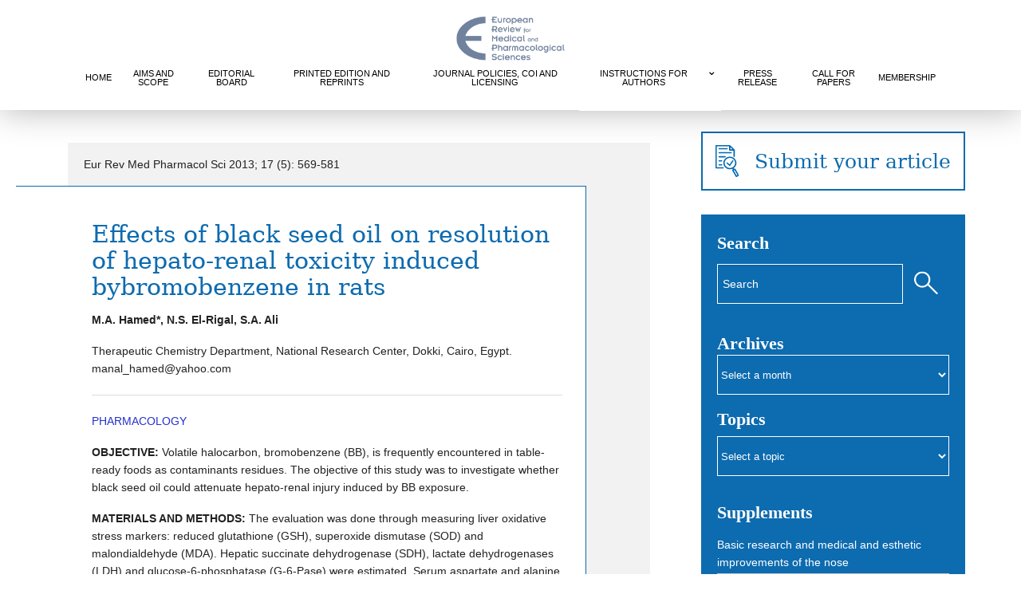

--- FILE ---
content_type: text/html; charset=UTF-8
request_url: https://www.europeanreview.org/article/2167
body_size: 14815
content:
<!doctype html>
<!-- paulirish.com/2008/conditional-stylesheets-vs-css-hacks-answer-neither/ -->
<!--[if lt IE 7]> <html class="no-js ie6 oldie" lang="en"> <![endif]-->
<!--[if IE 7]>    <html class="no-js ie7 oldie" lang="en"> <![endif]-->
<!--[if IE 8]>    <html class="no-js ie8 oldie" lang="en"> <![endif]-->
<!-- Consider adding an manifest.appcache: h5bp.com/d/Offline -->
<!--[if gt IE 8]><!--> <html class="no-js" lang="en"> <!--<![endif]-->
<head>
	<meta charset="UTF-8">

	<title>Effects of black seed oil on resolution of hepato-renal toxicity induced bybromobenzene in rats</title>
	
	<!-- Mobile viewport optimized: j.mp/bplateviewport -->
	<meta name="viewport" content="width=device-width" />
				
	<!-- Favicon and Feed -->
	<link rel="shortcut icon" type="image/png" href="http://www.europeanreview.org/favicon.ico">
	<link rel="alternate" type="application/rss+xml" title="European Review Feed" href="https://www.europeanreview.org/feed/">
	
		
	<script type="text/javascript">
	var _gaq = _gaq || [];
	_gaq.push(['_setAccount', 'UA-7556461-1']);
	_gaq.push(['_trackPageview']);
      
	(function() {
	  var ga = document.createElement('script'); ga.type = 'text/javascript'; ga.async = true;
	  ga.src = ('https:' == document.location.protocol ? 'https://ssl' : 'http://www') + '.google-analytics.com/ga.js';
	  var s = document.getElementsByTagName('script')[0]; s.parentNode.insertBefore(ga, s);
	})();
      
      </script>
	
	
<meta name='robots' content='index, follow, max-image-preview:large, max-snippet:-1, max-video-preview:-1' />

	<!-- This site is optimized with the Yoast SEO plugin v20.5 - https://yoast.com/wordpress/plugins/seo/ -->
	<meta name="description" content="OBJECTIVE: Volatile halocarbon, bromobenzene (BB), is frequently encountered in table-ready foods as contaminants residues. The objective of this study" />
	<link rel="canonical" href="https://www.europeanreview.org/article/2167" />
	<meta property="og:locale" content="en_US" />
	<meta property="og:type" content="article" />
	<meta property="og:title" content="Effects of black seed oil on resolution of hepato-renal toxicity induced bybromobenzene in rats" />
	<meta property="og:description" content="OBJECTIVE: Volatile halocarbon, bromobenzene (BB), is frequently encountered in table-ready foods as contaminants residues. The objective of this study" />
	<meta property="og:url" content="https://www.europeanreview.org/article/2167" />
	<meta property="og:site_name" content="European Review" />
	<meta property="article:published_time" content="2012-11-07T13:13:17+00:00" />
	<meta property="article:modified_time" content="2013-04-23T09:01:12+00:00" />
	<meta name="author" content="admin" />
	<meta name="twitter:label1" content="Written by" />
	<meta name="twitter:data1" content="admin" />
	<meta name="twitter:label2" content="Est. reading time" />
	<meta name="twitter:data2" content="1 minute" />
	<script type="application/ld+json" class="yoast-schema-graph">{"@context":"https://schema.org","@graph":[{"@type":"WebPage","@id":"https://www.europeanreview.org/article/2167","url":"https://www.europeanreview.org/article/2167","name":"Effects of black seed oil on resolution of hepato-renal toxicity induced bybromobenzene in rats","isPartOf":{"@id":"https://www.europeanreview.org/#website"},"datePublished":"2012-11-07T13:13:17+00:00","dateModified":"2013-04-23T09:01:12+00:00","author":{"@id":"https://www.europeanreview.org/#/schema/person/d516b3a3483926c4925f678453965602"},"description":"OBJECTIVE: Volatile halocarbon, bromobenzene (BB), is frequently encountered in table-ready foods as contaminants residues. The objective of this study","inLanguage":"en-US","potentialAction":[{"@type":"ReadAction","target":["https://www.europeanreview.org/article/2167"]}]},{"@type":"WebSite","@id":"https://www.europeanreview.org/#website","url":"https://www.europeanreview.org/","name":"European Review","description":"for Medical and Pharmacological Sciences","potentialAction":[{"@type":"SearchAction","target":{"@type":"EntryPoint","urlTemplate":"https://www.europeanreview.org/?s={search_term_string}"},"query-input":"required name=search_term_string"}],"inLanguage":"en-US"},{"@type":"Person","@id":"https://www.europeanreview.org/#/schema/person/d516b3a3483926c4925f678453965602","name":"admin","image":{"@type":"ImageObject","inLanguage":"en-US","@id":"https://www.europeanreview.org/#/schema/person/image/","url":"https://secure.gravatar.com/avatar/f9654a9c3382b0cbc60e4de104cfb53f?s=96&d=mm&r=g","contentUrl":"https://secure.gravatar.com/avatar/f9654a9c3382b0cbc60e4de104cfb53f?s=96&d=mm&r=g","caption":"admin"}}]}</script>
	<!-- / Yoast SEO plugin. -->


<link rel='dns-prefetch' href='//cdnjs.cloudflare.com' />
<link rel='dns-prefetch' href='//fonts.googleapis.com' />
<script id="wpp-js" src="https://www.europeanreview.org/wp/wp-content/plugins/wordpress-popular-posts/assets/js/wpp.js?ver=7.3.0" data-sampling="0" data-sampling-rate="100" data-api-url="https://www.europeanreview.org/wp-json/wordpress-popular-posts" data-post-id="2167" data-token="9a16a4633a" data-lang="0" data-debug="0" type="text/javascript"></script>
		<!-- This site uses the Google Analytics by MonsterInsights plugin v9.11.1 - Using Analytics tracking - https://www.monsterinsights.com/ -->
		<!-- Note: MonsterInsights is not currently configured on this site. The site owner needs to authenticate with Google Analytics in the MonsterInsights settings panel. -->
					<!-- No tracking code set -->
				<!-- / Google Analytics by MonsterInsights -->
		<script type="text/javascript">
window._wpemojiSettings = {"baseUrl":"https:\/\/s.w.org\/images\/core\/emoji\/14.0.0\/72x72\/","ext":".png","svgUrl":"https:\/\/s.w.org\/images\/core\/emoji\/14.0.0\/svg\/","svgExt":".svg","source":{"concatemoji":"https:\/\/www.europeanreview.org\/wp\/wp-includes\/js\/wp-emoji-release.min.js?ver=6.1.9"}};
/*! This file is auto-generated */
!function(e,a,t){var n,r,o,i=a.createElement("canvas"),p=i.getContext&&i.getContext("2d");function s(e,t){var a=String.fromCharCode,e=(p.clearRect(0,0,i.width,i.height),p.fillText(a.apply(this,e),0,0),i.toDataURL());return p.clearRect(0,0,i.width,i.height),p.fillText(a.apply(this,t),0,0),e===i.toDataURL()}function c(e){var t=a.createElement("script");t.src=e,t.defer=t.type="text/javascript",a.getElementsByTagName("head")[0].appendChild(t)}for(o=Array("flag","emoji"),t.supports={everything:!0,everythingExceptFlag:!0},r=0;r<o.length;r++)t.supports[o[r]]=function(e){if(p&&p.fillText)switch(p.textBaseline="top",p.font="600 32px Arial",e){case"flag":return s([127987,65039,8205,9895,65039],[127987,65039,8203,9895,65039])?!1:!s([55356,56826,55356,56819],[55356,56826,8203,55356,56819])&&!s([55356,57332,56128,56423,56128,56418,56128,56421,56128,56430,56128,56423,56128,56447],[55356,57332,8203,56128,56423,8203,56128,56418,8203,56128,56421,8203,56128,56430,8203,56128,56423,8203,56128,56447]);case"emoji":return!s([129777,127995,8205,129778,127999],[129777,127995,8203,129778,127999])}return!1}(o[r]),t.supports.everything=t.supports.everything&&t.supports[o[r]],"flag"!==o[r]&&(t.supports.everythingExceptFlag=t.supports.everythingExceptFlag&&t.supports[o[r]]);t.supports.everythingExceptFlag=t.supports.everythingExceptFlag&&!t.supports.flag,t.DOMReady=!1,t.readyCallback=function(){t.DOMReady=!0},t.supports.everything||(n=function(){t.readyCallback()},a.addEventListener?(a.addEventListener("DOMContentLoaded",n,!1),e.addEventListener("load",n,!1)):(e.attachEvent("onload",n),a.attachEvent("onreadystatechange",function(){"complete"===a.readyState&&t.readyCallback()})),(e=t.source||{}).concatemoji?c(e.concatemoji):e.wpemoji&&e.twemoji&&(c(e.twemoji),c(e.wpemoji)))}(window,document,window._wpemojiSettings);
</script>
<style type="text/css">
img.wp-smiley,
img.emoji {
	display: inline !important;
	border: none !important;
	box-shadow: none !important;
	height: 1em !important;
	width: 1em !important;
	margin: 0 0.07em !important;
	vertical-align: -0.1em !important;
	background: none !important;
	padding: 0 !important;
}
</style>
	<link rel='stylesheet' id='foundation-css' href='https://www.europeanreview.org/wp/wp-content/themes/reverie/css/foundation.css?ver=6.1.9' type='text/css' media='all' />
<link rel='stylesheet' id='app-css' href='https://www.europeanreview.org/wp/wp-content/themes/reverie/css/app.css?ver=6.1.9' type='text/css' media='all' />
<link rel='stylesheet' id='style-css' href='https://www.europeanreview.org/wp/wp-content/themes/reverie/style.css?ver=6.1.9' type='text/css' media='all' />
<link rel='stylesheet' id='google_font-css' href='http://fonts.googleapis.com/css?family=Open+Sans%3A300italic%2C400italic%2C400%2C300&#038;ver=6.1.9' type='text/css' media='all' />
<link rel='stylesheet' id='wp-block-library-css' href='https://www.europeanreview.org/wp/wp-includes/css/dist/block-library/style.min.css?ver=6.1.9' type='text/css' media='all' />
<link rel='stylesheet' id='classic-theme-styles-css' href='https://www.europeanreview.org/wp/wp-includes/css/classic-themes.min.css?ver=1' type='text/css' media='all' />
<style id='global-styles-inline-css' type='text/css'>
body{--wp--preset--color--black: #000000;--wp--preset--color--cyan-bluish-gray: #abb8c3;--wp--preset--color--white: #ffffff;--wp--preset--color--pale-pink: #f78da7;--wp--preset--color--vivid-red: #cf2e2e;--wp--preset--color--luminous-vivid-orange: #ff6900;--wp--preset--color--luminous-vivid-amber: #fcb900;--wp--preset--color--light-green-cyan: #7bdcb5;--wp--preset--color--vivid-green-cyan: #00d084;--wp--preset--color--pale-cyan-blue: #8ed1fc;--wp--preset--color--vivid-cyan-blue: #0693e3;--wp--preset--color--vivid-purple: #9b51e0;--wp--preset--gradient--vivid-cyan-blue-to-vivid-purple: linear-gradient(135deg,rgba(6,147,227,1) 0%,rgb(155,81,224) 100%);--wp--preset--gradient--light-green-cyan-to-vivid-green-cyan: linear-gradient(135deg,rgb(122,220,180) 0%,rgb(0,208,130) 100%);--wp--preset--gradient--luminous-vivid-amber-to-luminous-vivid-orange: linear-gradient(135deg,rgba(252,185,0,1) 0%,rgba(255,105,0,1) 100%);--wp--preset--gradient--luminous-vivid-orange-to-vivid-red: linear-gradient(135deg,rgba(255,105,0,1) 0%,rgb(207,46,46) 100%);--wp--preset--gradient--very-light-gray-to-cyan-bluish-gray: linear-gradient(135deg,rgb(238,238,238) 0%,rgb(169,184,195) 100%);--wp--preset--gradient--cool-to-warm-spectrum: linear-gradient(135deg,rgb(74,234,220) 0%,rgb(151,120,209) 20%,rgb(207,42,186) 40%,rgb(238,44,130) 60%,rgb(251,105,98) 80%,rgb(254,248,76) 100%);--wp--preset--gradient--blush-light-purple: linear-gradient(135deg,rgb(255,206,236) 0%,rgb(152,150,240) 100%);--wp--preset--gradient--blush-bordeaux: linear-gradient(135deg,rgb(254,205,165) 0%,rgb(254,45,45) 50%,rgb(107,0,62) 100%);--wp--preset--gradient--luminous-dusk: linear-gradient(135deg,rgb(255,203,112) 0%,rgb(199,81,192) 50%,rgb(65,88,208) 100%);--wp--preset--gradient--pale-ocean: linear-gradient(135deg,rgb(255,245,203) 0%,rgb(182,227,212) 50%,rgb(51,167,181) 100%);--wp--preset--gradient--electric-grass: linear-gradient(135deg,rgb(202,248,128) 0%,rgb(113,206,126) 100%);--wp--preset--gradient--midnight: linear-gradient(135deg,rgb(2,3,129) 0%,rgb(40,116,252) 100%);--wp--preset--duotone--dark-grayscale: url('#wp-duotone-dark-grayscale');--wp--preset--duotone--grayscale: url('#wp-duotone-grayscale');--wp--preset--duotone--purple-yellow: url('#wp-duotone-purple-yellow');--wp--preset--duotone--blue-red: url('#wp-duotone-blue-red');--wp--preset--duotone--midnight: url('#wp-duotone-midnight');--wp--preset--duotone--magenta-yellow: url('#wp-duotone-magenta-yellow');--wp--preset--duotone--purple-green: url('#wp-duotone-purple-green');--wp--preset--duotone--blue-orange: url('#wp-duotone-blue-orange');--wp--preset--font-size--small: 13px;--wp--preset--font-size--medium: 20px;--wp--preset--font-size--large: 36px;--wp--preset--font-size--x-large: 42px;--wp--preset--spacing--20: 0.44rem;--wp--preset--spacing--30: 0.67rem;--wp--preset--spacing--40: 1rem;--wp--preset--spacing--50: 1.5rem;--wp--preset--spacing--60: 2.25rem;--wp--preset--spacing--70: 3.38rem;--wp--preset--spacing--80: 5.06rem;}:where(.is-layout-flex){gap: 0.5em;}body .is-layout-flow > .alignleft{float: left;margin-inline-start: 0;margin-inline-end: 2em;}body .is-layout-flow > .alignright{float: right;margin-inline-start: 2em;margin-inline-end: 0;}body .is-layout-flow > .aligncenter{margin-left: auto !important;margin-right: auto !important;}body .is-layout-constrained > .alignleft{float: left;margin-inline-start: 0;margin-inline-end: 2em;}body .is-layout-constrained > .alignright{float: right;margin-inline-start: 2em;margin-inline-end: 0;}body .is-layout-constrained > .aligncenter{margin-left: auto !important;margin-right: auto !important;}body .is-layout-constrained > :where(:not(.alignleft):not(.alignright):not(.alignfull)){max-width: var(--wp--style--global--content-size);margin-left: auto !important;margin-right: auto !important;}body .is-layout-constrained > .alignwide{max-width: var(--wp--style--global--wide-size);}body .is-layout-flex{display: flex;}body .is-layout-flex{flex-wrap: wrap;align-items: center;}body .is-layout-flex > *{margin: 0;}:where(.wp-block-columns.is-layout-flex){gap: 2em;}.has-black-color{color: var(--wp--preset--color--black) !important;}.has-cyan-bluish-gray-color{color: var(--wp--preset--color--cyan-bluish-gray) !important;}.has-white-color{color: var(--wp--preset--color--white) !important;}.has-pale-pink-color{color: var(--wp--preset--color--pale-pink) !important;}.has-vivid-red-color{color: var(--wp--preset--color--vivid-red) !important;}.has-luminous-vivid-orange-color{color: var(--wp--preset--color--luminous-vivid-orange) !important;}.has-luminous-vivid-amber-color{color: var(--wp--preset--color--luminous-vivid-amber) !important;}.has-light-green-cyan-color{color: var(--wp--preset--color--light-green-cyan) !important;}.has-vivid-green-cyan-color{color: var(--wp--preset--color--vivid-green-cyan) !important;}.has-pale-cyan-blue-color{color: var(--wp--preset--color--pale-cyan-blue) !important;}.has-vivid-cyan-blue-color{color: var(--wp--preset--color--vivid-cyan-blue) !important;}.has-vivid-purple-color{color: var(--wp--preset--color--vivid-purple) !important;}.has-black-background-color{background-color: var(--wp--preset--color--black) !important;}.has-cyan-bluish-gray-background-color{background-color: var(--wp--preset--color--cyan-bluish-gray) !important;}.has-white-background-color{background-color: var(--wp--preset--color--white) !important;}.has-pale-pink-background-color{background-color: var(--wp--preset--color--pale-pink) !important;}.has-vivid-red-background-color{background-color: var(--wp--preset--color--vivid-red) !important;}.has-luminous-vivid-orange-background-color{background-color: var(--wp--preset--color--luminous-vivid-orange) !important;}.has-luminous-vivid-amber-background-color{background-color: var(--wp--preset--color--luminous-vivid-amber) !important;}.has-light-green-cyan-background-color{background-color: var(--wp--preset--color--light-green-cyan) !important;}.has-vivid-green-cyan-background-color{background-color: var(--wp--preset--color--vivid-green-cyan) !important;}.has-pale-cyan-blue-background-color{background-color: var(--wp--preset--color--pale-cyan-blue) !important;}.has-vivid-cyan-blue-background-color{background-color: var(--wp--preset--color--vivid-cyan-blue) !important;}.has-vivid-purple-background-color{background-color: var(--wp--preset--color--vivid-purple) !important;}.has-black-border-color{border-color: var(--wp--preset--color--black) !important;}.has-cyan-bluish-gray-border-color{border-color: var(--wp--preset--color--cyan-bluish-gray) !important;}.has-white-border-color{border-color: var(--wp--preset--color--white) !important;}.has-pale-pink-border-color{border-color: var(--wp--preset--color--pale-pink) !important;}.has-vivid-red-border-color{border-color: var(--wp--preset--color--vivid-red) !important;}.has-luminous-vivid-orange-border-color{border-color: var(--wp--preset--color--luminous-vivid-orange) !important;}.has-luminous-vivid-amber-border-color{border-color: var(--wp--preset--color--luminous-vivid-amber) !important;}.has-light-green-cyan-border-color{border-color: var(--wp--preset--color--light-green-cyan) !important;}.has-vivid-green-cyan-border-color{border-color: var(--wp--preset--color--vivid-green-cyan) !important;}.has-pale-cyan-blue-border-color{border-color: var(--wp--preset--color--pale-cyan-blue) !important;}.has-vivid-cyan-blue-border-color{border-color: var(--wp--preset--color--vivid-cyan-blue) !important;}.has-vivid-purple-border-color{border-color: var(--wp--preset--color--vivid-purple) !important;}.has-vivid-cyan-blue-to-vivid-purple-gradient-background{background: var(--wp--preset--gradient--vivid-cyan-blue-to-vivid-purple) !important;}.has-light-green-cyan-to-vivid-green-cyan-gradient-background{background: var(--wp--preset--gradient--light-green-cyan-to-vivid-green-cyan) !important;}.has-luminous-vivid-amber-to-luminous-vivid-orange-gradient-background{background: var(--wp--preset--gradient--luminous-vivid-amber-to-luminous-vivid-orange) !important;}.has-luminous-vivid-orange-to-vivid-red-gradient-background{background: var(--wp--preset--gradient--luminous-vivid-orange-to-vivid-red) !important;}.has-very-light-gray-to-cyan-bluish-gray-gradient-background{background: var(--wp--preset--gradient--very-light-gray-to-cyan-bluish-gray) !important;}.has-cool-to-warm-spectrum-gradient-background{background: var(--wp--preset--gradient--cool-to-warm-spectrum) !important;}.has-blush-light-purple-gradient-background{background: var(--wp--preset--gradient--blush-light-purple) !important;}.has-blush-bordeaux-gradient-background{background: var(--wp--preset--gradient--blush-bordeaux) !important;}.has-luminous-dusk-gradient-background{background: var(--wp--preset--gradient--luminous-dusk) !important;}.has-pale-ocean-gradient-background{background: var(--wp--preset--gradient--pale-ocean) !important;}.has-electric-grass-gradient-background{background: var(--wp--preset--gradient--electric-grass) !important;}.has-midnight-gradient-background{background: var(--wp--preset--gradient--midnight) !important;}.has-small-font-size{font-size: var(--wp--preset--font-size--small) !important;}.has-medium-font-size{font-size: var(--wp--preset--font-size--medium) !important;}.has-large-font-size{font-size: var(--wp--preset--font-size--large) !important;}.has-x-large-font-size{font-size: var(--wp--preset--font-size--x-large) !important;}
.wp-block-navigation a:where(:not(.wp-element-button)){color: inherit;}
:where(.wp-block-columns.is-layout-flex){gap: 2em;}
.wp-block-pullquote{font-size: 1.5em;line-height: 1.6;}
</style>
<link rel='stylesheet' id='wordpress-popular-posts-css-css' href='https://www.europeanreview.org/wp/wp-content/plugins/wordpress-popular-posts/assets/css/wpp.css?ver=7.3.0' type='text/css' media='all' />
<link rel='stylesheet' id='parent-style-css' href='https://www.europeanreview.org/wp/wp-content/themes/reverie/style.css?ver=3.0.0' type='text/css' media='all' />
<link rel='stylesheet' id='child-style-css' href='https://www.europeanreview.org/wp/wp-content/themes/europeanreview/style.css?ver=6.1.9' type='text/css' media='all' />
<link rel='stylesheet' id='dashicons-css' href='https://www.europeanreview.org/wp/wp-includes/css/dashicons.min.css?ver=6.1.9' type='text/css' media='all' />
<link rel='stylesheet' id='lightlider-style-css' href='https://cdnjs.cloudflare.com/ajax/libs/lightslider/1.1.6/css/lightslider.css?ver=6.1.9' type='text/css' media='all' />
<script type='text/javascript' src='https://www.europeanreview.org/wp/wp-content/themes/reverie/js/jquery.min.js?ver=6.1.9' id='jquery-js'></script>
<script type='text/javascript' src='https://www.europeanreview.org/wp/wp-content/themes/reverie/js/modernizr.foundation.js?ver=6.1.9' id='modernizr-js'></script>
<script type='text/javascript' src='https://www.europeanreview.org/wp/wp-content/themes/europeanreview/custom.js?ver=6.1.9' id='custom-script-js'></script>
<script type='text/javascript' src='https://cdnjs.cloudflare.com/ajax/libs/lightslider/1.1.6/js/lightslider.js?ver=6.1.9' id='lightslider-js'></script>
<link rel="https://api.w.org/" href="https://www.europeanreview.org/wp-json/" /><link rel="alternate" type="application/json" href="https://www.europeanreview.org/wp-json/wp/v2/posts/2167" /><link rel="EditURI" type="application/rsd+xml" title="RSD" href="https://www.europeanreview.org/wp/xmlrpc.php?rsd" />
<link rel="wlwmanifest" type="application/wlwmanifest+xml" href="https://www.europeanreview.org/wp/wp-includes/wlwmanifest.xml" />
<meta name="generator" content="WordPress 6.1.9" />
<link rel='shortlink' href='https://www.europeanreview.org/?p=2167' />
<link rel="alternate" type="application/json+oembed" href="https://www.europeanreview.org/wp-json/oembed/1.0/embed?url=https%3A%2F%2Fwww.europeanreview.org%2Farticle%2F2167" />
<link rel="alternate" type="text/xml+oembed" href="https://www.europeanreview.org/wp-json/oembed/1.0/embed?url=https%3A%2F%2Fwww.europeanreview.org%2Farticle%2F2167&#038;format=xml" />
            <style id="wpp-loading-animation-styles">@-webkit-keyframes bgslide{from{background-position-x:0}to{background-position-x:-200%}}@keyframes bgslide{from{background-position-x:0}to{background-position-x:-200%}}.wpp-widget-block-placeholder,.wpp-shortcode-placeholder{margin:0 auto;width:60px;height:3px;background:#dd3737;background:linear-gradient(90deg,#dd3737 0%,#571313 10%,#dd3737 100%);background-size:200% auto;border-radius:3px;-webkit-animation:bgslide 1s infinite linear;animation:bgslide 1s infinite linear}</style>
            <!-- for tag post_tag, website powered with xili-tidy-tags v.1.12.06, a WP plugin by dev.xiligroup.com -->
<!--[if lt IE 9]><link rel="stylesheet" href="<?php echo get_template_directory_uri(); ?>/css/ie.css"><![endif]--><link rel="icon" href="https://www.europeanreview.org/wp/wp-content/uploads/cropped-er-favicon-32x32.png" sizes="32x32" />
<link rel="icon" href="https://www.europeanreview.org/wp/wp-content/uploads/cropped-er-favicon-192x192.png" sizes="192x192" />
<link rel="apple-touch-icon" href="https://www.europeanreview.org/wp/wp-content/uploads/cropped-er-favicon-180x180.png" />
<meta name="msapplication-TileImage" content="https://www.europeanreview.org/wp/wp-content/uploads/cropped-er-favicon-270x270.png" />

</head>

<body class="post-template-default single single-post postid-2167 single-format-standard">

<div class="the-bg"></div>
	
	<!-- Start the main container -->
	<div id="container" class="container" role="document">
		
		<!-- Row for blog navigation -->
		<div class="row header-wrapper">
			<header class="twelve columns" role="banner">
				<div class="reverie-header">
					<a href="https://www.europeanreview.org" title="European Review"><img src="https://www.europeanreview.org/wp/wp-content/uploads/europian-review-logo.png" height="110" width="500" alt="" />
					</a>
					<!-- <h4 class="subheader">for Medical and Pharmacological Sciences</h4> -->
				</div>
				<nav role="navigation">
					<ul class="nav-bar"><li id="menu-item-1543" class="menu-item menu-item-type-custom menu-item-object-custom menu-item-home menu-item-1543"><a href="http://www.europeanreview.org">Home</a></li>
<li id="menu-item-33705" class="menu-item menu-item-type-post_type menu-item-object-page menu-item-33705"><a href="https://www.europeanreview.org/aims-and-scope">Aims and Scope</a></li>
<li id="menu-item-1547" class="menu-item menu-item-type-post_type menu-item-object-page menu-item-1547"><a href="https://www.europeanreview.org/editorial-board">Editorial Board</a></li>
<li id="menu-item-1549" class="menu-item menu-item-type-post_type menu-item-object-page menu-item-1549"><a href="https://www.europeanreview.org/printed-edition">Printed Edition and Reprints</a></li>
<li id="menu-item-33689" class="menu-item menu-item-type-post_type menu-item-object-page menu-item-33689"><a href="https://www.europeanreview.org/journal-policies-coi-and-licensing">Journal Policies, COI and Licensing</a></li>
<li id="menu-item-1545" class="menu-item menu-item-type-post_type menu-item-object-page menu-item-has-children menu-item-1545"><a href="https://www.europeanreview.org/how-to-submit-an-article">Instructions for authors</a>
<ul class="sub-menu">
	<li id="menu-item-33690" class="menu-item menu-item-type-post_type menu-item-object-page menu-item-33690"><a href="https://www.europeanreview.org/how-to-submit-an-article/articles-types">Article Types</a></li>
	<li id="menu-item-33691" class="menu-item menu-item-type-post_type menu-item-object-page menu-item-33691"><a href="https://www.europeanreview.org/how-to-submit-an-article/authors-guidelines">Authors’ guidelines</a></li>
	<li id="menu-item-33692" class="menu-item menu-item-type-post_type menu-item-object-page menu-item-33692"><a href="https://www.europeanreview.org/how-to-submit-an-article/article-processing-charge-apc">Article Processing Charge (APC)</a></li>
	<li id="menu-item-36770" class="menu-item menu-item-type-post_type menu-item-object-page menu-item-36770"><a href="https://www.europeanreview.org/how-to-submit-an-article/publication-process">Publication process and Post-publication concerns</a></li>
	<li id="menu-item-35100" class="menu-item menu-item-type-post_type menu-item-object-page menu-item-35100"><a href="https://www.europeanreview.org/how-to-submit-an-article/special-issues-and-supplements">Special Issues and Supplements</a></li>
</ul>
</li>
<li id="menu-item-26286" class="menu-item menu-item-type-post_type menu-item-object-page menu-item-26286"><a href="https://www.europeanreview.org/press-release">Press Release</a></li>
<li id="menu-item-26559" class="menu-item menu-item-type-post_type menu-item-object-page menu-item-26559"><a href="https://www.europeanreview.org/call-for-papers">Call for Papers</a></li>
<li id="menu-item-26571" class="menu-item menu-item-type-post_type menu-item-object-page menu-item-26571"><a href="https://www.europeanreview.org/membership">Membership</a></li>
</ul>				</nav>
			</header>
		</div>
		
		
	<!-- Row for main content area -->
		<div id="main" class="row">
		    
		<!-- Row for main content area -->
		<div id="content" class="eight columns" role="main">
	
			<div class="post-box"><br />
					<article class="post-2167 post type-post status-publish format-standard hentry category-pharmacology" id="post-2167">
		<header>
			 			 
Eur Rev Med Pharmacol Sci 2013; 17 (5): 569-581


<!--
 <em>2013017005000569</em>
 -->
		</header>
		<div class="entry-content">
		    <h1 class="entry-title">Effects of black seed oil on resolution of hepato-renal toxicity induced bybromobenzene in rats</h1>
			<p id="article-heading-info">
			<strong>M.A. Hamed*, N.S. El-Rigal, S.A. Ali</strong><br />
			 <span class="affiliations"><p>Therapeutic Chemistry Department, National Research Center, Dokki, Cairo, Egypt. manal_hamed@yahoo.com</p>
 </span>
			</p><hr />
						<ul class="post-categories">
	<li><a href="https://www.europeanreview.org/topic/pharmacology" rel="category tag">Pharmacology</a></li></ul><p><strong>OBJECTIVE:</strong> Volatile halocarbon, bromobenzene (BB), is frequently encountered in table-ready foods as contaminants residues. The objective of this study was to investigate whether black seed oil could attenuate hepato-renal injury induced by BB exposure.</p>
<p><strong>MATERIALS AND METHODS:</strong> The evaluation was done through measuring liver oxidative stress markers: reduced glutathione (GSH), superoxide dismutase (SOD) and malondialdehyde (MDA). Hepatic succinate dehydrogenase (SDH), lactate dehydrogenases (LDH) and glucose-6-phosphatase (G-6-Pase) were estimated. Serum aspartate and alanine aminotransferases (AST, ALT) and alkaline phosphatase were also evaluated. Kidney function indices; blood urea nitrogen (BUN), creatinine, serum protein, nitric oxide (NO), Na-K-adenosine triphosphatase (Na+-K+-ATPase) and phospholipids were done. Liver and kidney histopathological analysis and collagen content were analyzed for results confirmation.</p>
<p><strong>RESULTS:</strong> Treatment with black seed oil (BSO) alleviated the elevation of GSH, SDH, LDH, G-6-Pase, serum protein, NO, Na+-K+-ATPase, phospholipids levels and attenuated MDA, SOD, AST, ALT and ALP. Diminution of collagen content and improvement in liver and kidney architectures were observed.</p>
<p><strong>CONCLUSIONS:</strong> BSO enhanced the hepato-renal protection mechanism, reduced disease complications and delayed its progression. Further studies are needed to identify the molecules responsible for its pharmacological effect.</p>
<p>&nbsp;</p>
           
            
            
                                                                         <a href=" https://www.europeanreview.org/wp/wp-content/uploads/569-581.pdf" class="tiny success button right">Free PDF Download</a>
                                                            
                                                                
			
            <!-- AddThis Button BEGIN -->
			<div class="addthis_toolbox addthis_default_style addthis_32x32_style" style="margin:20px 0 20px !important">
			<a class="addthis_button_preferred_1"></a>
			<a class="addthis_button_preferred_2"></a>
			<a class="addthis_button_preferred_3"></a>
			<a class="addthis_button_preferred_4"></a>
			<a class="addthis_button_compact"></a>
			<a class="addthis_counter addthis_bubble_style"></a>
			</div>
			<script type="text/javascript" src="http://s7.addthis.com/js/250/addthis_widget.js#pubid=xa-4e0df0fc2f1b2dc6"></script>
			<!-- AddThis Button END -->
			
			<div style="margin-top: 40px;font-size: 80%;">
				<a rel="license" href="http://creativecommons.org/licenses/by-nc-nd/4.0/"><img alt="Creative Commons License" style="border-width:0" src="https://i.creativecommons.org/l/by-nc-nd/4.0/88x31.png" /></a><br />This work is licensed under a <a rel="license" href="http://creativecommons.org/licenses/by-nc-nd/4.0/">Creative Commons Attribution-NonCommercial-NoDerivatives 4.0 International License</a>			</div>

								<div class="cite-article">
						<h2>To cite this article</h2>

						<p>
							M.A. Hamed*, N.S. El-Rigal, S.A. Ali<br />

							<i>Effects of black seed oil on resolution of hepato-renal toxicity induced bybromobenzene in rats</i>
						</p>
						<p>
							<strong>Eur Rev Med Pharmacol Sci </strong><br />
							Year: 2013<br />
							Vol. 17 - N. 5 <br />
							Pages: 569-581</em><br />
													</p>


					</div>
			
            <div class="cite-article" id="publication-history">
                <h2>Publication History</h2>
                                                                <p>Published online: 07 Nov 2012 </p>
                            </div>
						
			<div id="trendmd-suggestions"></div>
			<script defer src='//js.trendmd.com/trendmd.min.js' data-trendmdconfig='{"element":"#trendmd-suggestions"}'></script>

		</div>


		<footer>
						<p></p>
		</footer>
			</article>
				 
				<div class="related-posts-div"><div class='yarpp yarpp-related yarpp-related-website yarpp-template-list'>
<!-- YARPP List -->
<p>Keywords Related articles:</p><ol>
<li><a href="https://www.europeanreview.org/article/600" rel="bookmark" title="The role of ATP-sensitive potassium channel blockers in ischemia-reperfusion-induced renal injury versus their effects on cardiac ischemia reperfusion in rats">The role of ATP-sensitive potassium channel blockers in ischemia-reperfusion-induced renal injury versus their effects on cardiac ischemia reperfusion in rats</a></li>
<li><a href="https://www.europeanreview.org/article/838" rel="bookmark" title="Quercetin in combination with vitamins (C and E) improves oxidative stress and renal injury in cadmium intoxicated rats">Quercetin in combination with vitamins (C and E) improves oxidative stress and renal injury in cadmium intoxicated rats</a></li>
<li><a href="https://www.europeanreview.org/article/1206" rel="bookmark" title="Ferulic acid influences hepatic expression pattern of matrix metalloproteinases during alcohol and PUFA induced toxicity">Ferulic acid influences hepatic expression pattern of matrix metalloproteinases during alcohol and PUFA induced toxicity</a></li>
<li><a href="https://www.europeanreview.org/article/1232" rel="bookmark" title="The effects of montelukast against amikacin-induced acute renal damage">The effects of montelukast against amikacin-induced acute renal damage</a></li>
<li><a href="https://www.europeanreview.org/article/1131" rel="bookmark" title="Renoprotective activity of telmisartan versus pioglitazone on ischemia/reperfusion induced renal damage in diabetic rats">Renoprotective activity of telmisartan versus pioglitazone on ischemia/reperfusion induced renal damage in diabetic rats</a></li>
</ol>
</div>
</div>
			</div>

		</div><!-- End Content row -->
		
		<aside id="sidebar" class="three columns" role="complementary">
	<div class="sidebar-box">
		<article id="block-5" class="row widget widget_block"><div class="sidebar-section twelve columns"><div class="submit"><a href="https://www.publishingmanager.org/login/2" target="_blank"><img decoding="async" src="https://www.staging.europeanreview.org/wp-content/uploads/submit.svg" alt="submit">Submit your article</a></div></div></article><article id="search-3" class="row widget widget_search"><div class="sidebar-section twelve columns"><h6><strong>Search</strong></h6><form role="search" method="get" id="searchform" action="https://www.europeanreview.org/">
	<div class="row">
	<div class="twelve columns">
		<div class="row collapse">
			
			<div class="eight mobile-three columns">
				<input type="text" value="" name="s" id="s" placeholder="Search">
			</div>
			
			<div class="four mobile-one columns">
				<input type="submit" id="searchsubmit" value="Search" class="postfix button">
			</div>
		</div>
	</div>
	</div>
</form></div></article><article id="block-8" class="row widget widget_block widget_archive"><div class="sidebar-section twelve columns"><div class=" wp-block-archives-dropdown wp-block-archives"><label for="wp-block-archives-1" class="wp-block-archives__label">Archives</label>
		<select id="wp-block-archives-1" name="archive-dropdown" onchange="document.location.href=this.options[this.selectedIndex].value;">
		<option value="">Select Month</option>	<option value='https://www.europeanreview.org/article/date/2025/12'> December 2025 </option>
	<option value='https://www.europeanreview.org/article/date/2025/11'> November 2025 </option>
	<option value='https://www.europeanreview.org/article/date/2025/10'> October 2025 </option>
	<option value='https://www.europeanreview.org/article/date/2025/09'> September 2025 </option>
	<option value='https://www.europeanreview.org/article/date/2025/08'> August 2025 </option>
	<option value='https://www.europeanreview.org/article/date/2025/07'> July 2025 </option>
	<option value='https://www.europeanreview.org/article/date/2025/06'> June 2025 </option>
	<option value='https://www.europeanreview.org/article/date/2025/05'> May 2025 </option>
	<option value='https://www.europeanreview.org/article/date/2025/04'> April 2025 </option>
	<option value='https://www.europeanreview.org/article/date/2025/02'> February 2025 </option>
	<option value='https://www.europeanreview.org/article/date/2025/01'> January 2025 </option>
	<option value='https://www.europeanreview.org/article/date/2024/12'> December 2024 </option>
	<option value='https://www.europeanreview.org/article/date/2024/11'> November 2024 </option>
	<option value='https://www.europeanreview.org/article/date/2024/10'> October 2024 </option>
	<option value='https://www.europeanreview.org/article/date/2024/09'> September 2024 </option>
	<option value='https://www.europeanreview.org/article/date/2024/08'> August 2024 </option>
	<option value='https://www.europeanreview.org/article/date/2024/07'> July 2024 </option>
	<option value='https://www.europeanreview.org/article/date/2024/06'> June 2024 </option>
	<option value='https://www.europeanreview.org/article/date/2024/05'> May 2024 </option>
	<option value='https://www.europeanreview.org/article/date/2024/04'> April 2024 </option>
	<option value='https://www.europeanreview.org/article/date/2024/03'> March 2024 </option>
	<option value='https://www.europeanreview.org/article/date/2024/02'> February 2024 </option>
	<option value='https://www.europeanreview.org/article/date/2024/01'> January 2024 </option>
	<option value='https://www.europeanreview.org/article/date/2023/12'> December 2023 </option>
	<option value='https://www.europeanreview.org/article/date/2023/11'> November 2023 </option>
	<option value='https://www.europeanreview.org/article/date/2023/10'> October 2023 </option>
	<option value='https://www.europeanreview.org/article/date/2023/09'> September 2023 </option>
	<option value='https://www.europeanreview.org/article/date/2023/08'> August 2023 </option>
	<option value='https://www.europeanreview.org/article/date/2023/07'> July 2023 </option>
	<option value='https://www.europeanreview.org/article/date/2023/06'> June 2023 </option>
	<option value='https://www.europeanreview.org/article/date/2023/05'> May 2023 </option>
	<option value='https://www.europeanreview.org/article/date/2023/04'> April 2023 </option>
	<option value='https://www.europeanreview.org/article/date/2023/03'> March 2023 </option>
	<option value='https://www.europeanreview.org/article/date/2023/02'> February 2023 </option>
	<option value='https://www.europeanreview.org/article/date/2023/01'> January 2023 </option>
	<option value='https://www.europeanreview.org/article/date/2022/12'> December 2022 </option>
	<option value='https://www.europeanreview.org/article/date/2022/11'> November 2022 </option>
	<option value='https://www.europeanreview.org/article/date/2022/10'> October 2022 </option>
	<option value='https://www.europeanreview.org/article/date/2022/09'> September 2022 </option>
	<option value='https://www.europeanreview.org/article/date/2022/08'> August 2022 </option>
	<option value='https://www.europeanreview.org/article/date/2022/07'> July 2022 </option>
	<option value='https://www.europeanreview.org/article/date/2022/06'> June 2022 </option>
	<option value='https://www.europeanreview.org/article/date/2022/05'> May 2022 </option>
	<option value='https://www.europeanreview.org/article/date/2022/04'> April 2022 </option>
	<option value='https://www.europeanreview.org/article/date/2022/03'> March 2022 </option>
	<option value='https://www.europeanreview.org/article/date/2022/02'> February 2022 </option>
	<option value='https://www.europeanreview.org/article/date/2022/01'> January 2022 </option>
	<option value='https://www.europeanreview.org/article/date/2021/12'> December 2021 </option>
	<option value='https://www.europeanreview.org/article/date/2021/11'> November 2021 </option>
	<option value='https://www.europeanreview.org/article/date/2021/10'> October 2021 </option>
	<option value='https://www.europeanreview.org/article/date/2021/09'> September 2021 </option>
	<option value='https://www.europeanreview.org/article/date/2021/08'> August 2021 </option>
	<option value='https://www.europeanreview.org/article/date/2021/07'> July 2021 </option>
	<option value='https://www.europeanreview.org/article/date/2021/06'> June 2021 </option>
	<option value='https://www.europeanreview.org/article/date/2021/05'> May 2021 </option>
	<option value='https://www.europeanreview.org/article/date/2021/04'> April 2021 </option>
	<option value='https://www.europeanreview.org/article/date/2021/03'> March 2021 </option>
	<option value='https://www.europeanreview.org/article/date/2021/02'> February 2021 </option>
	<option value='https://www.europeanreview.org/article/date/2021/01'> January 2021 </option>
	<option value='https://www.europeanreview.org/article/date/2020/12'> December 2020 </option>
	<option value='https://www.europeanreview.org/article/date/2020/11'> November 2020 </option>
	<option value='https://www.europeanreview.org/article/date/2020/10'> October 2020 </option>
	<option value='https://www.europeanreview.org/article/date/2020/09'> September 2020 </option>
	<option value='https://www.europeanreview.org/article/date/2020/08'> August 2020 </option>
	<option value='https://www.europeanreview.org/article/date/2020/07'> July 2020 </option>
	<option value='https://www.europeanreview.org/article/date/2020/06'> June 2020 </option>
	<option value='https://www.europeanreview.org/article/date/2020/05'> May 2020 </option>
	<option value='https://www.europeanreview.org/article/date/2020/04'> April 2020 </option>
	<option value='https://www.europeanreview.org/article/date/2020/03'> March 2020 </option>
	<option value='https://www.europeanreview.org/article/date/2020/02'> February 2020 </option>
	<option value='https://www.europeanreview.org/article/date/2020/01'> January 2020 </option>
	<option value='https://www.europeanreview.org/article/date/2019/12'> December 2019 </option>
	<option value='https://www.europeanreview.org/article/date/2019/11'> November 2019 </option>
	<option value='https://www.europeanreview.org/article/date/2019/10'> October 2019 </option>
	<option value='https://www.europeanreview.org/article/date/2019/09'> September 2019 </option>
	<option value='https://www.europeanreview.org/article/date/2019/08'> August 2019 </option>
	<option value='https://www.europeanreview.org/article/date/2019/07'> July 2019 </option>
	<option value='https://www.europeanreview.org/article/date/2019/06'> June 2019 </option>
	<option value='https://www.europeanreview.org/article/date/2019/05'> May 2019 </option>
	<option value='https://www.europeanreview.org/article/date/2019/04'> April 2019 </option>
	<option value='https://www.europeanreview.org/article/date/2019/03'> March 2019 </option>
	<option value='https://www.europeanreview.org/article/date/2019/02'> February 2019 </option>
	<option value='https://www.europeanreview.org/article/date/2019/01'> January 2019 </option>
	<option value='https://www.europeanreview.org/article/date/2018/12'> December 2018 </option>
	<option value='https://www.europeanreview.org/article/date/2018/11'> November 2018 </option>
	<option value='https://www.europeanreview.org/article/date/2018/10'> October 2018 </option>
	<option value='https://www.europeanreview.org/article/date/2018/09'> September 2018 </option>
	<option value='https://www.europeanreview.org/article/date/2018/08'> August 2018 </option>
	<option value='https://www.europeanreview.org/article/date/2018/07'> July 2018 </option>
	<option value='https://www.europeanreview.org/article/date/2018/06'> June 2018 </option>
	<option value='https://www.europeanreview.org/article/date/2018/05'> May 2018 </option>
	<option value='https://www.europeanreview.org/article/date/2018/04'> April 2018 </option>
	<option value='https://www.europeanreview.org/article/date/2018/03'> March 2018 </option>
	<option value='https://www.europeanreview.org/article/date/2018/02'> February 2018 </option>
	<option value='https://www.europeanreview.org/article/date/2018/01'> January 2018 </option>
	<option value='https://www.europeanreview.org/article/date/2017/12'> December 2017 </option>
	<option value='https://www.europeanreview.org/article/date/2017/11'> November 2017 </option>
	<option value='https://www.europeanreview.org/article/date/2017/10'> October 2017 </option>
	<option value='https://www.europeanreview.org/article/date/2017/09'> September 2017 </option>
	<option value='https://www.europeanreview.org/article/date/2017/08'> August 2017 </option>
	<option value='https://www.europeanreview.org/article/date/2017/07'> July 2017 </option>
	<option value='https://www.europeanreview.org/article/date/2017/06'> June 2017 </option>
	<option value='https://www.europeanreview.org/article/date/2017/05'> May 2017 </option>
	<option value='https://www.europeanreview.org/article/date/2017/04'> April 2017 </option>
	<option value='https://www.europeanreview.org/article/date/2017/03'> March 2017 </option>
	<option value='https://www.europeanreview.org/article/date/2017/02'> February 2017 </option>
	<option value='https://www.europeanreview.org/article/date/2017/01'> January 2017 </option>
	<option value='https://www.europeanreview.org/article/date/2016/12'> December 2016 </option>
	<option value='https://www.europeanreview.org/article/date/2016/11'> November 2016 </option>
	<option value='https://www.europeanreview.org/article/date/2016/10'> October 2016 </option>
	<option value='https://www.europeanreview.org/article/date/2016/09'> September 2016 </option>
	<option value='https://www.europeanreview.org/article/date/2016/08'> August 2016 </option>
	<option value='https://www.europeanreview.org/article/date/2016/07'> July 2016 </option>
	<option value='https://www.europeanreview.org/article/date/2016/06'> June 2016 </option>
	<option value='https://www.europeanreview.org/article/date/2016/05'> May 2016 </option>
	<option value='https://www.europeanreview.org/article/date/2016/04'> April 2016 </option>
	<option value='https://www.europeanreview.org/article/date/2016/03'> March 2016 </option>
	<option value='https://www.europeanreview.org/article/date/2016/02'> February 2016 </option>
	<option value='https://www.europeanreview.org/article/date/2016/01'> January 2016 </option>
	<option value='https://www.europeanreview.org/article/date/2015/12'> December 2015 </option>
	<option value='https://www.europeanreview.org/article/date/2015/11'> November 2015 </option>
	<option value='https://www.europeanreview.org/article/date/2015/10'> October 2015 </option>
	<option value='https://www.europeanreview.org/article/date/2015/09'> September 2015 </option>
	<option value='https://www.europeanreview.org/article/date/2015/08'> August 2015 </option>
	<option value='https://www.europeanreview.org/article/date/2015/07'> July 2015 </option>
	<option value='https://www.europeanreview.org/article/date/2015/06'> June 2015 </option>
	<option value='https://www.europeanreview.org/article/date/2015/05'> May 2015 </option>
	<option value='https://www.europeanreview.org/article/date/2015/04'> April 2015 </option>
	<option value='https://www.europeanreview.org/article/date/2015/03'> March 2015 </option>
	<option value='https://www.europeanreview.org/article/date/2015/02'> February 2015 </option>
	<option value='https://www.europeanreview.org/article/date/2015/01'> January 2015 </option>
	<option value='https://www.europeanreview.org/article/date/2014/12'> December 2014 </option>
	<option value='https://www.europeanreview.org/article/date/2014/11'> November 2014 </option>
	<option value='https://www.europeanreview.org/article/date/2014/10'> October 2014 </option>
	<option value='https://www.europeanreview.org/article/date/2014/09'> September 2014 </option>
	<option value='https://www.europeanreview.org/article/date/2014/08'> August 2014 </option>
	<option value='https://www.europeanreview.org/article/date/2014/07'> July 2014 </option>
	<option value='https://www.europeanreview.org/article/date/2014/06'> June 2014 </option>
	<option value='https://www.europeanreview.org/article/date/2014/05'> May 2014 </option>
	<option value='https://www.europeanreview.org/article/date/2014/04'> April 2014 </option>
	<option value='https://www.europeanreview.org/article/date/2014/03'> March 2014 </option>
	<option value='https://www.europeanreview.org/article/date/2014/02'> February 2014 </option>
	<option value='https://www.europeanreview.org/article/date/2014/01'> January 2014 </option>
	<option value='https://www.europeanreview.org/article/date/2013/12'> December 2013 </option>
	<option value='https://www.europeanreview.org/article/date/2013/11'> November 2013 </option>
	<option value='https://www.europeanreview.org/article/date/2013/10'> October 2013 </option>
	<option value='https://www.europeanreview.org/article/date/2013/09'> September 2013 </option>
	<option value='https://www.europeanreview.org/article/date/2013/07'> July 2013 </option>
	<option value='https://www.europeanreview.org/article/date/2013/06'> June 2013 </option>
	<option value='https://www.europeanreview.org/article/date/2013/05'> May 2013 </option>
	<option value='https://www.europeanreview.org/article/date/2013/04'> April 2013 </option>
	<option value='https://www.europeanreview.org/article/date/2013/03'> March 2013 </option>
	<option value='https://www.europeanreview.org/article/date/2013/02'> February 2013 </option>
	<option value='https://www.europeanreview.org/article/date/2013/01'> January 2013 </option>
	<option value='https://www.europeanreview.org/article/date/2012/12'> December 2012 </option>
	<option value='https://www.europeanreview.org/article/date/2012/11'> November 2012 </option>
	<option value='https://www.europeanreview.org/article/date/2012/10'> October 2012 </option>
</select></div></div></article><article id="block-3" class="row widget widget_block widget_categories"><div class="sidebar-section twelve columns"><div class="wp-block-categories-dropdown wp-block-categories"><label class="screen-reader-text" for="wp-block-categories-1">Categories</label><select  name='cat' id='wp-block-categories-1' class='postform'>
	<option value='-1'>Select Category</option>
	<option class="level-0" value="19">Allergology</option>
	<option class="level-0" value="214">Alternative medicine</option>
	<option class="level-0" value="156">Andrology</option>
	<option class="level-0" value="11">Anesthesiology</option>
	<option class="level-0" value="36">Angiology</option>
	<option class="level-0" value="247">Artificial intelligence</option>
	<option class="level-0" value="254">Atherosclerosis</option>
	<option class="level-0" value="87">Audiology</option>
	<option class="level-0" value="233">Autoimmunity</option>
	<option class="level-0" value="224">Biochemistry</option>
	<option class="level-0" value="149">Bioethics</option>
	<option class="level-0" value="223">Bioinformatics</option>
	<option class="level-0" value="238">Biology</option>
	<option class="level-0" value="171">Biomedical Engineering</option>
	<option class="level-0" value="212">Cardiac surgery</option>
	<option class="level-0" value="10">Cardiology</option>
	<option class="level-0" value="161">Cardiosurgery</option>
	<option class="level-0" value="237">Cardiovascular Diseases</option>
	<option class="level-0" value="226">Cell biology</option>
	<option class="level-0" value="262">Cerebrovascular Diseases</option>
	<option class="level-0" value="94">Dentistry</option>
	<option class="level-0" value="65">Dermatology</option>
	<option class="level-0" value="222">Diabetes</option>
	<option class="level-0" value="228">Dietary supplementation</option>
	<option class="level-0" value="182">Editorial</option>
	<option class="level-0" value="81">Emergency Medicine</option>
	<option class="level-0" value="32">Endocrinology</option>
	<option class="level-0" value="215">Epidemiology</option>
	<option class="level-0" value="256">Epilepsy</option>
	<option class="level-0" value="184">Erratum</option>
	<option class="level-0" value="266">Expression of concern</option>
	<option class="level-0" value="227">Food supplementation</option>
	<option class="level-0" value="157">Forensic Medicine</option>
	<option class="level-0" value="3">Gastroenterology</option>
	<option class="level-0" value="24">Genetics</option>
	<option class="level-0" value="152">Genomics</option>
	<option class="level-0" value="44">Geriatrics</option>
	<option class="level-0" value="205">Gerontology</option>
	<option class="level-0" value="16">Gynecology</option>
	<option class="level-0" value="186">Health Technology</option>
	<option class="level-0" value="257">Healthspan</option>
	<option class="level-0" value="37">Hematology</option>
	<option class="level-0" value="243">Hepatology</option>
	<option class="level-0" value="198">History of Medicine</option>
	<option class="level-0" value="259">Hypertension</option>
	<option class="level-0" value="28">Immunology</option>
	<option class="level-0" value="2">Infectious Diseases</option>
	<option class="level-0" value="258">Intensive Care</option>
	<option class="level-0" value="61">Internal Medicine</option>
	<option class="level-0" value="72">Laboratory Medicine</option>
	<option class="level-0" value="154">Maxillofacial Surgery</option>
	<option class="level-0" value="62">Medical Education</option>
	<option class="level-0" value="216">Medical Sociology</option>
	<option class="level-0" value="179">Metabolism</option>
	<option class="level-0" value="69">Methodology</option>
	<option class="level-0" value="29">Microbiology</option>
	<option class="level-0" value="241">Molecular Biology</option>
	<option class="level-0" value="160">Neonatology</option>
	<option class="level-0" value="22">Nephrology</option>
	<option class="level-0" value="21">Neurology</option>
	<option class="level-0" value="166">Neurosurgery</option>
	<option class="level-0" value="119">Nuclear Medicine</option>
	<option class="level-0" value="221">Nutraceutics</option>
	<option class="level-0" value="30">Nutrition</option>
	<option class="level-0" value="9">Obesity</option>
	<option class="level-0" value="23">Obstetrics</option>
	<option class="level-0" value="114">Occupational Medicine</option>
	<option class="level-0" value="78">Odontostomatology</option>
	<option class="level-0" value="143">Oncogenetics</option>
	<option class="level-0" value="7">Oncology</option>
	<option class="level-0" value="142">Ophthalmology</option>
	<option class="level-0" value="122">Orthopedics</option>
	<option class="level-0" value="41">Otorhinolaryngology</option>
	<option class="level-0" value="88">Parasitology</option>
	<option class="level-0" value="18">Pedagogy</option>
	<option class="level-0" value="13">Pediatrics</option>
	<option class="level-0" value="145">Pharmaceutical Market</option>
	<option class="level-0" value="138">Pharmacogenomics</option>
	<option class="level-0" value="4">Pharmacology</option>
	<option class="level-0" value="239">Pharmacy</option>
	<option class="level-0" value="232">Physical Medicine</option>
	<option class="level-0" value="236">Physical Therapy</option>
	<option class="level-0" value="77">Phytomedicine</option>
	<option class="level-0" value="225">Plant biology</option>
	<option class="level-0" value="54">Plastic Surgery</option>
	<option class="level-0" value="106">Proctology</option>
	<option class="level-0" value="14">Psychiatry</option>
	<option class="level-0" value="213">Psychology</option>
	<option class="level-0" value="217">Public Health</option>
	<option class="level-0" value="89">Radiology</option>
	<option class="level-0" value="112">Regenerative Medicine</option>
	<option class="level-0" value="187">Reproductive Medicine</option>
	<option class="level-0" value="5">Respiratory Medicine</option>
	<option class="level-0" value="267">Retraction Note</option>
	<option class="level-0" value="17">Rheumatology</option>
	<option class="level-0" value="240">Rhinology</option>
	<option class="level-0" value="163">Scientometrics</option>
	<option class="level-0" value="51">Sports Medicine</option>
	<option class="level-0" value="35">Stem Cells</option>
	<option class="level-0" value="204">Stomatology</option>
	<option class="level-0" value="12">Surgery</option>
	<option class="level-0" value="219">Telemedicine</option>
	<option class="level-0" value="124">Toxicology</option>
	<option class="level-0" value="209">Transplantation</option>
	<option class="level-0" value="207">Traumatology</option>
	<option class="level-0" value="242">Ultrasound</option>
	<option class="level-0" value="1">Uncategorized</option>
	<option class="level-0" value="63">Urology</option>
	<option class="level-0" value="218">Vascular Medicine</option>
	<option class="level-0" value="234">Vascular surgery</option>
	<option class="level-0" value="105">Virology</option>
</select>	<script type='text/javascript'>
	/* <![CDATA[ */
	( function() {
		var dropdown = document.getElementById( 'wp-block-categories-1' );
		function onCatChange() {
			if ( dropdown.options[ dropdown.selectedIndex ].value > 0 ) {
				location.href = "https://www.europeanreview.org/?cat=" + dropdown.options[ dropdown.selectedIndex ].value;
			}
		}
		dropdown.onchange = onCatChange;
	})();
	/* ]]> */
	</script>
	
</div></div></article><article id="xili_tidy_tags_cloud_widget-2" class="row widget xili_tdtc_widget"><div class="sidebar-section twelve columns"><h6><strong>Supplements</strong></h6><div class="xilitidytagscloud"><ul class='wp-tag-cloud' role='list'>
	<li><a href="https://www.europeanreview.org/tag/basic-research-and-medical-and-esthetic-improvements-of-the-nose" class="tag-cloud-link tag-link-253 tag-link-position-1" style="font-size: 12pt;">Basic research and medical and esthetic improvements of the nose</a></li>
	<li><a href="https://www.europeanreview.org/tag/breath-test-in-gastroenterology-practice-2" class="tag-cloud-link tag-link-165 tag-link-position-2" style="font-size: 12pt;">Breath Test in Gastroenterology Practice</a></li>
	<li><a href="https://www.europeanreview.org/tag/can-airway-diseases-benefit-from-food-supplements-and-novel-topical-applications-of-known-drugs" class="tag-cloud-link tag-link-245 tag-link-position-3" style="font-size: 12pt;">Can airway diseases benefit from food supplements and novel topical applications of known drugs?</a></li>
	<li><a href="https://www.europeanreview.org/tag/case-reports-issue" class="tag-cloud-link tag-link-150 tag-link-position-4" style="font-size: 12pt;">Case Reports Issue</a></li>
	<li><a href="https://www.europeanreview.org/tag/chines-current-practice-in-pediatric-2017" class="tag-cloud-link tag-link-195 tag-link-position-5" style="font-size: 12pt;">Chinese Current Practice in Pediatric 2017</a></li>
	<li><a href="https://www.europeanreview.org/tag/drug-induced-hepatotoxicity" class="tag-cloud-link tag-link-193 tag-link-position-6" style="font-size: 12pt;">Drug-Induced Hepatotoxicity (2017)</a></li>
	<li><a href="https://www.europeanreview.org/tag/focus-on-emergency" class="tag-cloud-link tag-link-59 tag-link-position-7" style="font-size: 12pt;">Focus on Emergency</a></li>
	<li><a href="https://www.europeanreview.org/tag/focus-on-phytomedicine-research" class="tag-cloud-link tag-link-123 tag-link-position-8" style="font-size: 12pt;">Focus on Phytomedicine Research</a></li>
	<li><a href="https://www.europeanreview.org/tag/focus-on-spondylodiscitis" class="tag-cloud-link tag-link-136 tag-link-position-9" style="font-size: 12pt;">Focus on Spondylodiscitis</a></li>
	<li><a href="https://www.europeanreview.org/tag/frontiers-in-geriatric-medicine-2019" class="tag-cloud-link tag-link-202 tag-link-position-10" style="font-size: 12pt;">Frontiers In Geriatric Medicine (2019)</a></li>
	<li><a href="https://www.europeanreview.org/tag/infections-in-orthopedics" class="tag-cloud-link tag-link-200 tag-link-position-11" style="font-size: 12pt;">Infections in Orthopedics (2019)</a></li>
	<li><a href="https://www.europeanreview.org/tag/inflammatory-bowel-diseases" class="tag-cloud-link tag-link-79 tag-link-position-12" style="font-size: 12pt;">Inflammatory Bowel Diseases</a></li>
	<li><a href="https://www.europeanreview.org/tag/liver-biliopancreatic-workshop-surgery" class="tag-cloud-link tag-link-170 tag-link-position-13" style="font-size: 12pt;">Liver biliopancreatic workshop surgery</a></li>
	<li><a href="https://www.europeanreview.org/tag/medical-advances-2023-from-cradle-to-grave" class="tag-cloud-link tag-link-260 tag-link-position-14" style="font-size: 12pt;">Medical Advances 2023 – from cradle to grave</a></li>
	<li><a href="https://www.europeanreview.org/tag/medical-clinical-progress-in-china-2017" class="tag-cloud-link tag-link-194 tag-link-position-15" style="font-size: 12pt;">Medical Clinical Progress in China 2017</a></li>
	<li><a href="https://www.europeanreview.org/tag/natural-small-molecules-in-human-therapy-pre-clinical-and-clinical-studies" class="tag-cloud-link tag-link-231 tag-link-position-16" style="font-size: 12pt;">Natural small molecules in human therapy: pre-clinical and clinical studies</a></li>
	<li><a href="https://www.europeanreview.org/tag/new-frontiers-in-orthopedics" class="tag-cloud-link tag-link-197 tag-link-position-17" style="font-size: 12pt;">New Frontiers In Orthopedics (2018)</a></li>
	<li><a href="https://www.europeanreview.org/tag/new-frontiers-of-traslational-medicine-on-regenerative-medicine" class="tag-cloud-link tag-link-246 tag-link-position-18" style="font-size: 12pt;">New frontiers of traslational medicine on regenerative medicine</a></li>
	<li><a href="https://www.europeanreview.org/tag/new-frontiers-of-traslational-medicine-on-regenerative-medicine-2023" class="tag-cloud-link tag-link-252 tag-link-position-19" style="font-size: 12pt;">New frontiers of traslational medicine on regenerative medicine (2023)</a></li>
	<li><a href="https://www.europeanreview.org/tag/obstructive-sleep-apnea-syndrome-and-recurrent-upper-airway-disease-in-children" class="tag-cloud-link tag-link-199 tag-link-position-20" style="font-size: 12pt;">Obstructive sleep apnea syndrome and recurrent upper airway disease in children (2019)</a></li>
	<li><a href="https://www.europeanreview.org/tag/omics-sciences-in-the-personalization-of-diagnosis-and-therapy" class="tag-cloud-link tag-link-261 tag-link-position-21" style="font-size: 12pt;">Omics sciences in the personalization of diagnosis and therapy</a></li>
	<li><a href="https://www.europeanreview.org/tag/orthopedic-challenges-in-elderly-patients" class="tag-cloud-link tag-link-244 tag-link-position-22" style="font-size: 12pt;">Orthopedic challenges in elderly patients</a></li>
	<li><a href="https://www.europeanreview.org/tag/rhinology-and-dentistry-updates-2023" class="tag-cloud-link tag-link-255 tag-link-position-23" style="font-size: 12pt;">Rhinology and Dentistry Updates 2023</a></li>
	<li><a href="https://www.europeanreview.org/tag/sixth-workshop-on-economics-and-drugs-in-hepatology-wef-e-2016" class="tag-cloud-link tag-link-190 tag-link-position-24" style="font-size: 12pt;">Sixth Workshop on Economics and Drugs in Hepatology (WEF E 2016)</a></li>
	<li><a href="https://www.europeanreview.org/tag/treatment-of-musculoskeletal-pain-with-tapentadol-prolonged-release" class="tag-cloud-link tag-link-203 tag-link-position-25" style="font-size: 12pt;">Treatment of musculoskeletal pain with tapentadol prolonged release (2019)</a></li>
	<li><a href="https://www.europeanreview.org/tag/update-on-inositols" class="tag-cloud-link tag-link-192 tag-link-position-26" style="font-size: 12pt;">Update on Inositols (2017)</a></li>
</ul>
</div></div></article><article id="xili_tidy_tags_cloud_widget-3" class="row widget xili_tdtc_widget"><div class="sidebar-section twelve columns"><h6><strong>Book of Abstracts</strong></h6><div class="xilitidytagscloud"><ul class='wp-tag-cloud' role='list'>
	<li><a href="https://www.europeanreview.org/tag/9th-national-congress-of-the-italian-society-of-gastro-rheumatology" class="tag-cloud-link tag-link-251 tag-link-position-1" style="font-size: 12pt;">9th National Congress of the Italian Society of Gastro-Rheumatology</a></li>
</ul>
</div></div></article><article id="block-6" class="row widget widget_block"><div class="sidebar-section twelve columns"><div class="popular-posts"><h2>Most read articles of the week</h2><ul class="wpp-list">
<li>
<a href="https://www.europeanreview.org/article/37570" class="wpp-post-title" target="_self">The role of a fixed combination of ibuprofen/paracetamol in the management of acute pain: an Italian expert narrative review</a>
</li>
<li>
<a href="https://www.europeanreview.org/article/20651" class="wpp-post-title" target="_self">Conservative vs. surgical approach for degenerative meniscal injuries: a systematic review of clinical evidence</a>
</li>
<li>
<a href="https://www.europeanreview.org/article/37569" class="wpp-post-title" target="_self">Cytisine therapy for tobacco smoking cessation: a retrospective observational study from an Italian anti-smoking center</a>
</li>
<li>
<a href="https://www.europeanreview.org/article/33310" class="wpp-post-title" target="_self">Modulation of inflammation and immunity by omega-3 fatty acids: a possible role for prevention and to halt disease progression in autoimmune, viral, and age-related disorders</a>
</li>
<li>
<a href="https://www.europeanreview.org/article/27447" class="wpp-post-title" target="_self">Treatment of lean PCOS teenagers: a follow-up comparison between Myo-Inositol and oral contraceptives</a>
</li>
<li>
<a href="https://www.europeanreview.org/article/33142" class="wpp-post-title" target="_self">Berberine phospholipid exerts a positive effect on the glycemic profile of overweight subjects with impaired fasting blood glucose (IFG): a randomized double-blind placebo-controlled clinical trial</a>
</li>
<li>
<a href="https://www.europeanreview.org/article/28333" class="wpp-post-title" target="_self">Evidence-based treatment choices for acute lateral ankle sprain: a comprehensive systematic review</a>
</li>
<li>
<a href="https://www.europeanreview.org/article/18223" class="wpp-post-title" target="_self">The 40:1 myo-inositol/D-chiro-inositol plasma ratio is able to restore ovulation in PCOS patients: comparison with other ratios</a>
</li>
<li>
<a href="https://www.europeanreview.org/article/29194" class="wpp-post-title" target="_self">Comparison of L-Carnitine vs. Coq10 and Vitamin E for idiopathic male infertility: a randomized controlled trial</a>
</li>
<li>
<a href="https://www.europeanreview.org/article/652" class="wpp-post-title" target="_self">A rare cause of dysphagia – Aberrant Right Subclavian Artery (ARSA)</a>
</li>
</ul></div></div></article><article id="text-8" class="row widget widget_text"><div class="sidebar-section twelve columns">			<div class="textwidget"><p><img decoding="async" style="width: 60%;" src="http://www.europeanreview.org/wp/wp-content/uploads/clockss-boxed-logo-625w-300x300.png" alt="Preserved in Clockss" /> <small><br />
Digital Archive</small></p>
<p>Our Journal is committed to the permanent availability and preservation of scholarly research and to ensure accessibility by upgrading digital file formats to comply with new technology standards such as CLOCKSS.</p>
</div>
		</div></article><article id="text-2" class="row widget widget_text"><div class="sidebar-section twelve columns"><h6><strong>ISO 9001:2008</strong></h6>			<div class="textwidget"><img src="http://www.europeanreview.org/wp/wp-content/uploads/certificate.jpg" alt="" />
 
<br />
 <a rel="nofollow" style="font-size:11px;margin-left:40px;" href="http://www.europeanreview.org/Certificato_ISO_9001-Verduci.pdf">View Certificate</a></div>
		</div></article>	</div>
</aside><!-- /#sidebar -->		
		</div><!-- End Main row -->

		<footer id="content-info" role="contentinfo">
		    <div class="row footer-info">
		        <div class="logo"><a href="https://www.europeanreview.org"><img src="https://www.europeanreview.org/wp/wp-content/themes/europeanreview/img/europian-review-logo-white.svg" alt="european review"/></a></div>
		        <div>
		            <div class="contenuto"> 
                    <div class="impact"> </div>
                    <div class="impact"><p><strong>Indexed in PubMed</strong></p>
 </div>
                </div>
                <div class="verduci-footer">
                    <div class="logo-verduci"><a href="https://www.verduci.it/" target="_blank"><img src="https://www.europeanreview.org/wp/wp-content/themes/europeanreview/img/verduci-editore-logo-white2.svg" alt="verduci-editore"/></a></div>
                    <div class="linkedin"><a href="https://www.linkedin.com/in/european-review-for-medical-and-pharmacological-sciences-38abaa206/" target="_blank"><img src="https://www.europeanreview.org/wp/wp-content/themes/europeanreview/img/linkedin.svg" alt="linkedin"/></a></div>
                    
                </div>
		        </div>
		  
		    </div>

			<div class="row categorie">
			    <p>Topics</p>
				<article id="block-7" class="four columns widget widget_block widget_categories"><div class="footer-section"><ul class="wp-block-categories-list wp-block-categories">	<li class="cat-item cat-item-19"><a href="https://www.europeanreview.org/topic/allergology">Allergology</a>
</li>
	<li class="cat-item cat-item-214"><a href="https://www.europeanreview.org/topic/alternative-medicine">Alternative medicine</a>
</li>
	<li class="cat-item cat-item-156"><a href="https://www.europeanreview.org/topic/andrology">Andrology</a>
</li>
	<li class="cat-item cat-item-11"><a href="https://www.europeanreview.org/topic/anesthesiology">Anesthesiology</a>
</li>
	<li class="cat-item cat-item-36"><a href="https://www.europeanreview.org/topic/angiology">Angiology</a>
</li>
	<li class="cat-item cat-item-247"><a href="https://www.europeanreview.org/topic/artificial-intelligence">Artificial intelligence</a>
</li>
	<li class="cat-item cat-item-254"><a href="https://www.europeanreview.org/topic/atherosclerosis">Atherosclerosis</a>
</li>
	<li class="cat-item cat-item-87"><a href="https://www.europeanreview.org/topic/audiology">Audiology</a>
</li>
	<li class="cat-item cat-item-233"><a href="https://www.europeanreview.org/topic/autoimmunity">Autoimmunity</a>
</li>
	<li class="cat-item cat-item-224"><a href="https://www.europeanreview.org/topic/biochemistry">Biochemistry</a>
</li>
	<li class="cat-item cat-item-149"><a href="https://www.europeanreview.org/topic/bioethics">Bioethics</a>
</li>
	<li class="cat-item cat-item-223"><a href="https://www.europeanreview.org/topic/bioinformatics">Bioinformatics</a>
</li>
	<li class="cat-item cat-item-238"><a href="https://www.europeanreview.org/topic/biology">Biology</a>
</li>
	<li class="cat-item cat-item-171"><a href="https://www.europeanreview.org/topic/biomedical-engineering">Biomedical Engineering</a>
</li>
	<li class="cat-item cat-item-212"><a href="https://www.europeanreview.org/topic/cardiac-surgery">Cardiac surgery</a>
</li>
	<li class="cat-item cat-item-10"><a href="https://www.europeanreview.org/topic/cardiology">Cardiology</a>
</li>
	<li class="cat-item cat-item-161"><a href="https://www.europeanreview.org/topic/cardiosurgery">Cardiosurgery</a>
</li>
	<li class="cat-item cat-item-237"><a href="https://www.europeanreview.org/topic/cardiovascular-diseases">Cardiovascular Diseases</a>
</li>
	<li class="cat-item cat-item-226"><a href="https://www.europeanreview.org/topic/cell-biology">Cell biology</a>
</li>
	<li class="cat-item cat-item-262"><a href="https://www.europeanreview.org/topic/cerebrovascular-diseases">Cerebrovascular Diseases</a>
</li>
	<li class="cat-item cat-item-94"><a href="https://www.europeanreview.org/topic/dentistry">Dentistry</a>
</li>
	<li class="cat-item cat-item-65"><a href="https://www.europeanreview.org/topic/dermatology">Dermatology</a>
</li>
	<li class="cat-item cat-item-222"><a href="https://www.europeanreview.org/topic/diabetes">Diabetes</a>
</li>
	<li class="cat-item cat-item-228"><a href="https://www.europeanreview.org/topic/dietary-supplementation">Dietary supplementation</a>
</li>
	<li class="cat-item cat-item-182"><a href="https://www.europeanreview.org/topic/editorial">Editorial</a>
</li>
	<li class="cat-item cat-item-81"><a href="https://www.europeanreview.org/topic/emergency-medicine">Emergency Medicine</a>
</li>
	<li class="cat-item cat-item-32"><a href="https://www.europeanreview.org/topic/endocrinology">Endocrinology</a>
</li>
	<li class="cat-item cat-item-215"><a href="https://www.europeanreview.org/topic/epidemiology">Epidemiology</a>
</li>
	<li class="cat-item cat-item-256"><a href="https://www.europeanreview.org/topic/epilepsy">Epilepsy</a>
</li>
	<li class="cat-item cat-item-184"><a href="https://www.europeanreview.org/topic/erratum">Erratum</a>
</li>
	<li class="cat-item cat-item-266"><a href="https://www.europeanreview.org/topic/expression-of-concern">Expression of concern</a>
</li>
	<li class="cat-item cat-item-227"><a href="https://www.europeanreview.org/topic/food-supplementation">Food supplementation</a>
</li>
	<li class="cat-item cat-item-157"><a href="https://www.europeanreview.org/topic/forensic-medicine">Forensic Medicine</a>
</li>
	<li class="cat-item cat-item-3"><a href="https://www.europeanreview.org/topic/gastroenterology">Gastroenterology</a>
</li>
	<li class="cat-item cat-item-24"><a href="https://www.europeanreview.org/topic/genetics">Genetics</a>
</li>
	<li class="cat-item cat-item-152"><a href="https://www.europeanreview.org/topic/genomics">Genomics</a>
</li>
	<li class="cat-item cat-item-44"><a href="https://www.europeanreview.org/topic/geriatrics">Geriatrics</a>
</li>
	<li class="cat-item cat-item-205"><a href="https://www.europeanreview.org/topic/gerontology">Gerontology</a>
</li>
	<li class="cat-item cat-item-16"><a href="https://www.europeanreview.org/topic/gynecology">Gynecology</a>
</li>
	<li class="cat-item cat-item-186"><a href="https://www.europeanreview.org/topic/health-technology">Health Technology</a>
</li>
	<li class="cat-item cat-item-257"><a href="https://www.europeanreview.org/topic/healthspan">Healthspan</a>
</li>
	<li class="cat-item cat-item-37"><a href="https://www.europeanreview.org/topic/hematology">Hematology</a>
</li>
	<li class="cat-item cat-item-243"><a href="https://www.europeanreview.org/topic/hepatology">Hepatology</a>
</li>
	<li class="cat-item cat-item-198"><a href="https://www.europeanreview.org/topic/history-of-medicine">History of Medicine</a>
</li>
	<li class="cat-item cat-item-259"><a href="https://www.europeanreview.org/topic/hypertension">Hypertension</a>
</li>
	<li class="cat-item cat-item-28"><a href="https://www.europeanreview.org/topic/immunology">Immunology</a>
</li>
	<li class="cat-item cat-item-2"><a href="https://www.europeanreview.org/topic/infectious-diseases">Infectious Diseases</a>
</li>
	<li class="cat-item cat-item-258"><a href="https://www.europeanreview.org/topic/intensive-care">Intensive Care</a>
</li>
	<li class="cat-item cat-item-61"><a href="https://www.europeanreview.org/topic/internal-medicine">Internal Medicine</a>
</li>
	<li class="cat-item cat-item-72"><a href="https://www.europeanreview.org/topic/laboratory-medicine">Laboratory Medicine</a>
</li>
	<li class="cat-item cat-item-154"><a href="https://www.europeanreview.org/topic/maxillofacial-surgery">Maxillofacial Surgery</a>
</li>
	<li class="cat-item cat-item-62"><a href="https://www.europeanreview.org/topic/medical-education">Medical Education</a>
</li>
	<li class="cat-item cat-item-216"><a href="https://www.europeanreview.org/topic/medical-sociology">Medical Sociology</a>
</li>
	<li class="cat-item cat-item-179"><a href="https://www.europeanreview.org/topic/metabolism">Metabolism</a>
</li>
	<li class="cat-item cat-item-69"><a href="https://www.europeanreview.org/topic/methodology">Methodology</a>
</li>
	<li class="cat-item cat-item-29"><a href="https://www.europeanreview.org/topic/microbiology">Microbiology</a>
</li>
	<li class="cat-item cat-item-241"><a href="https://www.europeanreview.org/topic/molecular-biology">Molecular Biology</a>
</li>
	<li class="cat-item cat-item-160"><a href="https://www.europeanreview.org/topic/neonatology">Neonatology</a>
</li>
	<li class="cat-item cat-item-22"><a href="https://www.europeanreview.org/topic/nephrology">Nephrology</a>
</li>
	<li class="cat-item cat-item-21"><a href="https://www.europeanreview.org/topic/neurology">Neurology</a>
</li>
	<li class="cat-item cat-item-166"><a href="https://www.europeanreview.org/topic/neurosurgery">Neurosurgery</a>
</li>
	<li class="cat-item cat-item-119"><a href="https://www.europeanreview.org/topic/nuclear-mecidine">Nuclear Medicine</a>
</li>
	<li class="cat-item cat-item-221"><a href="https://www.europeanreview.org/topic/nutraceutics">Nutraceutics</a>
</li>
	<li class="cat-item cat-item-30"><a href="https://www.europeanreview.org/topic/nutrition">Nutrition</a>
</li>
	<li class="cat-item cat-item-9"><a href="https://www.europeanreview.org/topic/obesity">Obesity</a>
</li>
	<li class="cat-item cat-item-23"><a href="https://www.europeanreview.org/topic/obstetrics">Obstetrics</a>
</li>
	<li class="cat-item cat-item-114"><a href="https://www.europeanreview.org/topic/occupational-medicine">Occupational Medicine</a>
</li>
	<li class="cat-item cat-item-78"><a href="https://www.europeanreview.org/topic/odontostomatology">Odontostomatology</a>
</li>
	<li class="cat-item cat-item-143"><a href="https://www.europeanreview.org/topic/oncogenetics">Oncogenetics</a>
</li>
	<li class="cat-item cat-item-7"><a href="https://www.europeanreview.org/topic/oncology">Oncology</a>
</li>
	<li class="cat-item cat-item-142"><a href="https://www.europeanreview.org/topic/ophthalmology">Ophthalmology</a>
</li>
	<li class="cat-item cat-item-122"><a href="https://www.europeanreview.org/topic/orthopedics">Orthopedics</a>
</li>
	<li class="cat-item cat-item-41"><a href="https://www.europeanreview.org/topic/otolaryngology">Otorhinolaryngology</a>
</li>
	<li class="cat-item cat-item-88"><a href="https://www.europeanreview.org/topic/parasitology">Parasitology</a>
</li>
	<li class="cat-item cat-item-18"><a href="https://www.europeanreview.org/topic/pedagogy">Pedagogy</a>
</li>
	<li class="cat-item cat-item-13"><a href="https://www.europeanreview.org/topic/pediatrics">Pediatrics</a>
</li>
	<li class="cat-item cat-item-145"><a href="https://www.europeanreview.org/topic/pharmaceutical-market">Pharmaceutical Market</a>
</li>
	<li class="cat-item cat-item-138"><a href="https://www.europeanreview.org/topic/pharmacogenomics">Pharmacogenomics</a>
</li>
	<li class="cat-item cat-item-4"><a href="https://www.europeanreview.org/topic/pharmacology">Pharmacology</a>
</li>
	<li class="cat-item cat-item-239"><a href="https://www.europeanreview.org/topic/pharmacy">Pharmacy</a>
</li>
	<li class="cat-item cat-item-232"><a href="https://www.europeanreview.org/topic/physical-medicine">Physical Medicine</a>
</li>
	<li class="cat-item cat-item-236"><a href="https://www.europeanreview.org/topic/physical-therapy">Physical Therapy</a>
</li>
	<li class="cat-item cat-item-77"><a href="https://www.europeanreview.org/topic/phytomedicine">Phytomedicine</a>
</li>
	<li class="cat-item cat-item-225"><a href="https://www.europeanreview.org/topic/plant-biology">Plant biology</a>
</li>
	<li class="cat-item cat-item-54"><a href="https://www.europeanreview.org/topic/plastic-surgery">Plastic Surgery</a>
</li>
	<li class="cat-item cat-item-106"><a href="https://www.europeanreview.org/topic/proctology">Proctology</a>
</li>
	<li class="cat-item cat-item-14"><a href="https://www.europeanreview.org/topic/psychiatry">Psychiatry</a>
</li>
	<li class="cat-item cat-item-213"><a href="https://www.europeanreview.org/topic/psychology">Psychology</a>
</li>
	<li class="cat-item cat-item-217"><a href="https://www.europeanreview.org/topic/public-health">Public Health</a>
</li>
	<li class="cat-item cat-item-89"><a href="https://www.europeanreview.org/topic/radiology">Radiology</a>
</li>
	<li class="cat-item cat-item-112"><a href="https://www.europeanreview.org/topic/regenerative-medicine">Regenerative Medicine</a>
</li>
	<li class="cat-item cat-item-187"><a href="https://www.europeanreview.org/topic/reproductive-medicine">Reproductive Medicine</a>
</li>
	<li class="cat-item cat-item-5"><a href="https://www.europeanreview.org/topic/respiratory-medicine">Respiratory Medicine</a>
</li>
	<li class="cat-item cat-item-267"><a href="https://www.europeanreview.org/topic/retraction-note">Retraction Note</a>
</li>
	<li class="cat-item cat-item-17"><a href="https://www.europeanreview.org/topic/rheumatology">Rheumatology</a>
</li>
	<li class="cat-item cat-item-240"><a href="https://www.europeanreview.org/topic/rhinology">Rhinology</a>
</li>
	<li class="cat-item cat-item-163"><a href="https://www.europeanreview.org/topic/scientometrics">Scientometrics</a>
</li>
	<li class="cat-item cat-item-51"><a href="https://www.europeanreview.org/topic/sports-medicine">Sports Medicine</a>
</li>
	<li class="cat-item cat-item-35"><a href="https://www.europeanreview.org/topic/stem-cell">Stem Cells</a>
</li>
	<li class="cat-item cat-item-204"><a href="https://www.europeanreview.org/topic/stomatology">Stomatology</a>
</li>
	<li class="cat-item cat-item-12"><a href="https://www.europeanreview.org/topic/surgery">Surgery</a>
</li>
	<li class="cat-item cat-item-219"><a href="https://www.europeanreview.org/topic/telemedicine">Telemedicine</a>
</li>
	<li class="cat-item cat-item-124"><a href="https://www.europeanreview.org/topic/toxicology">Toxicology</a>
</li>
	<li class="cat-item cat-item-209"><a href="https://www.europeanreview.org/topic/transplantation">Transplantation</a>
</li>
	<li class="cat-item cat-item-207"><a href="https://www.europeanreview.org/topic/traumatology">Traumatology</a>
</li>
	<li class="cat-item cat-item-242"><a href="https://www.europeanreview.org/topic/ultrasound">Ultrasound</a>
</li>
	<li class="cat-item cat-item-1"><a href="https://www.europeanreview.org/topic/uncategorized">Uncategorized</a>
</li>
	<li class="cat-item cat-item-63"><a href="https://www.europeanreview.org/topic/urology">Urology</a>
</li>
	<li class="cat-item cat-item-218"><a href="https://www.europeanreview.org/topic/vascular-medicine">Vascular Medicine</a>
</li>
	<li class="cat-item cat-item-234"><a href="https://www.europeanreview.org/topic/vascular-surgery">Vascular surgery</a>
</li>
	<li class="cat-item cat-item-105"><a href="https://www.europeanreview.org/topic/virology">Virology</a>
</li>
</ul></div></article>			</div>
			<div class="row colophon">
				<div class="twelve columns">
				<p>	Copyright &copy; 1997-2026 European Review for Medical and Pharmacological Sciences | Online ISSN: 2284-0729 | Print ISSN: 1128-3602
				 | View our <a href='https://www.europeanreview.org/privacy-policy'>Privacy policy</a> 
					<br /> 
					Publisher: <a href="https://www.verduci.it/">https://www.verduci.it/</a> Verduci Editore s.r.l. Via Gregorio VII, 186 00165 Roma (Italy) Telephone: +39-06.393.75.224 Fax:+39-06.63.85.672 - P. IVA: 03761621006
				</p>
				</div>
				
			</div>
		</footer>
			
	</div><!-- Container End -->
	
	<!-- Prompt IE 6 users to install Chrome Frame. Remove this if you want to support IE 6.
	     chromium.org/developers/how-tos/chrome-frame-getting-started -->
	<!--[if lt IE 7]>
		<script defer src="//ajax.googleapis.com/ajax/libs/chrome-frame/1.0.3/CFInstall.min.js"></script>
		<script defer>window.attachEvent('onload',function(){CFInstall.check({mode:'overlay'})})</script>
	<![endif]-->
	
	<link rel='stylesheet' id='yarppRelatedCss-css' href='https://www.europeanreview.org/wp/wp-content/plugins/yet-another-related-posts-plugin/style/related.css?ver=5.30.11' type='text/css' media='all' />
<script type='text/javascript' src='https://www.europeanreview.org/wp/wp-content/themes/reverie/js/jquery.reveal.js?ver=6.1.9' id='reveal-js'></script>
<script type='text/javascript' src='https://www.europeanreview.org/wp/wp-content/themes/reverie/js/jquery.orbit-1.4.0.js?ver=6.1.9' id='orbit-js'></script>
<script type='text/javascript' src='https://www.europeanreview.org/wp/wp-content/themes/reverie/js/jquery.customforms.js?ver=6.1.9' id='custom_forms-js'></script>
<script type='text/javascript' src='https://www.europeanreview.org/wp/wp-content/themes/reverie/js/jquery.placeholder.min.js?ver=6.1.9' id='placeholder-js'></script>
<script type='text/javascript' src='https://www.europeanreview.org/wp/wp-content/themes/reverie/js/jquery.tooltips.js?ver=6.1.9' id='tooltips-js'></script>
<script type='text/javascript' src='https://www.europeanreview.org/wp/wp-content/themes/reverie/js/app.js?ver=6.1.9' id='app-js'></script>
</body>
</html>

--- FILE ---
content_type: application/javascript
request_url: https://www.europeanreview.org/wp/wp-content/themes/europeanreview/custom.js?ver=6.1.9
body_size: 286
content:
 jQuery(document).ready(function() {
     
    var slider = jQuery('#lightSlider').lightSlider({
        item:5,
        loop:true,
        slideMove:1,
        easing: 'cubic-bezier(0.25, 0, 0.25, 1)',
        speed:1200,
        adaptiveHeight:false,
        pager: false,
        slideMargin:30,
        controls: false,
        auto:true,
        responsive : [
            {
                breakpoint:800,
                settings: {
                    item:3,
                    slideMove:1,
                    slideMargin:6,
                  }
            },
            {
                breakpoint:480,
                settings: {
                    item:2,
                    slideMove:1
                  }
            }
        ]
    });
    
    jQuery('#goToPrevSlide').on('click', function () {
        slider.goToPrevSlide();
    });
    jQuery('#goToNextSlide').on('click', function () {
        slider.goToNextSlide();
    });
    
    jQuery("nav").on("click",function(){
        jQuery(".header-wrapper").toggleClass("open");
    });
    
    jQuery("li.menu-item-has-children").on("mouseenter",function(){
        jQuery(this).addClass("open");
    });
    jQuery("li.menu-item-has-children .sub-menu").on("mouseleave",function(){
        jQuery("li.menu-item-has-children").removeClass("open");
    });
    
    jQuery('select#wp-block-categories-1 > option:first-child')
    .text('Select a topic');
    
    jQuery('.wp-block-archives__label')
    .text('Archives');
    
    jQuery('select#wp-block-archives-1 > option:first-child')
    .text('Select a month');
  });
  